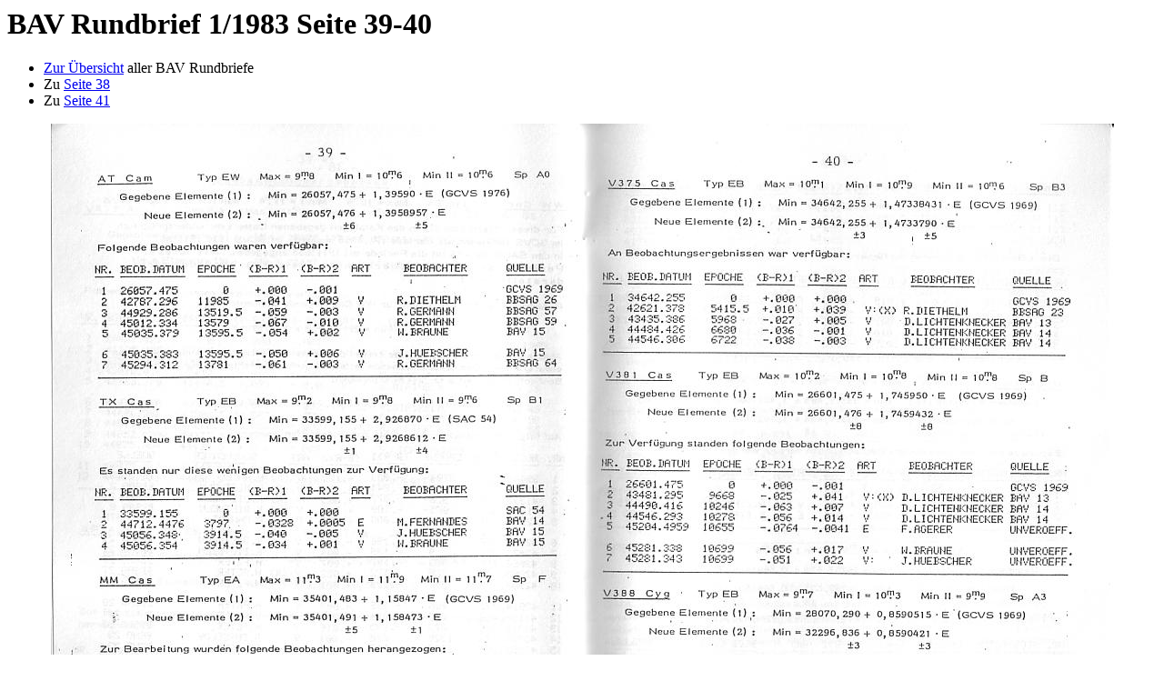

--- FILE ---
content_type: text/html
request_url: https://bav-astro.de/Rundbriefe/RB1983/seite39.html
body_size: 237
content:
<HTML>
<HEAD>
<TITLE>BAV Rundbrief 1/1983 Seite 39-40</TITLE></HEAD>
<BODY>
<H1>
BAV Rundbrief 1/1983 Seite 39-40</H1>
<P>
<UL>
<LI> <A HREF="../index.html">Zur &Uuml;bersicht</A> aller BAV Rundbriefe
<LI> Zu <A HREF="seite38.html">Seite 38</A>
<LI> Zu <A HREF="seite41.html">Seite 41</A>
</UL>
<P align=center><IMG src="../RB1983-1/RB_1983-1_039-40.jpg"></P>
</BODY>
</HTML>
